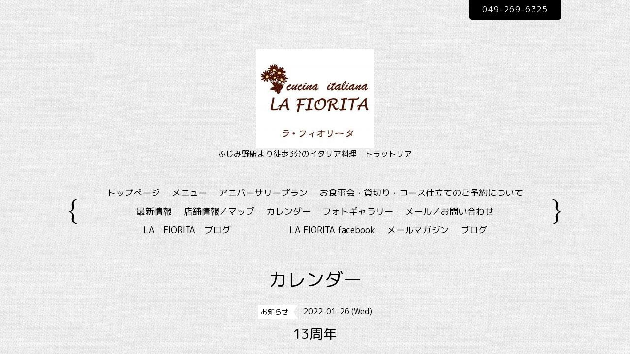

--- FILE ---
content_type: text/html; charset=utf-8
request_url: https://la-fiorita.com/calendar/4297644
body_size: 2740
content:
<!DOCTYPE html PUBLIC "-//W3C//DTD XHTML 1.0 Transitional//EN" "http://www.w3.org/TR/xhtml1/DTD/xhtml1-transitional.dtd">
<!--[if IE 8]>
<html xmlns="http://www.w3.org/1999/xhtml" xml:lang="ja" lang="ja" class="browser_ie8">
<![endif]-->
<!--[if IE 9]>
<html xmlns="http://www.w3.org/1999/xhtml" xml:lang="ja" lang="ja" class="browser_ie9">
<![endif]-->
<!--[if (gt IE 9)|!(IE)]>
<html xmlns="http://www.w3.org/1999/xhtml" xml:lang="ja" lang="ja">
<![endif]-->
<head>
<!-- Linen: ver.202006040000 -->
<meta http-equiv="content-type" content="text/html; charset=utf-8" />
<title>LA FIORITA 　ラ・フィオリータ - 13周年</title>
<meta name="viewport" content="width=device-width, initial-scale=1, maximum-scale=1, user-scalable=yes" />
<meta name="keywords" content="ふじみ野,イタリアン,富士見,イタリア料理,埼玉，LA FIORITA,ラ･フィオリータ,トスカーナ,ランチ,食事,ディナー,貸切り,記念日,パスタ" />
<meta name="description" content="" />
<meta property="og:title" content="LA FIORITA 　ラ・フィオリータ" />
<meta property="og:image" content="https://cdn.goope.jp/3359/131207101458emq9.jpg" />
<meta property="og:site_name" content="LA FIORITA 　ラ・フィオリータ" />
<meta http-equiv="content-style-type" content="text/css" />
<meta http-equiv="content-script-type" content="text/javascript" />

<link rel="alternate" type="application/rss+xml" title="LA FIORITA 　ラ・フィオリータ / RSS" href="/feed.rss" />
<link rel="stylesheet" type="text/css" href="/style.css?897953-1726747403?20150701" media="all" />
<link rel="stylesheet" type="text/css" href="/css/theme_linen/linen.css" media="all" />
<link href='//fonts.googleapis.com/css?family=Pinyon+Script' rel='stylesheet' type='text/css'>
<script type="text/javascript" src="/assets/jquery/jquery-3.5.1.min.js"></script>
<script type="text/javascript" src="/js/theme_linen/init.js?20160923"></script>
</head>

<body id="calendar">
  <div class="image_slide_wrap modal_animete">
    <span class="image_slide_close"></span>
    <div class="image_slide_contents">
        <span class="image_slide_control image_slide_icon_left"></span>
        <span class="image_slide_control image_slide_icon_right"></span>
        <ul class="image_slide_list_wrap">
          <li class="image_slide_list modal_animete">
            <img src="" class="image_slide" />
          </li>
        </ul>
        <div class="image_slide_number">
          <span class="image_slide_current_number"></span>/<span class="image_slide_all_number"></span>
        </div>
    </div>
  </div>
  <div class="contents_wrap_bg"></div>
  <div class="icon_menu_wrap">
    <span class="icon_menu"></span>
  </div>
  <span class="contents_wrap_close"></span>

  <div class="wrapper">
    <!-- header -->
    <div class="header">
      <h1 class="site_title">
        <a href="https://la-fiorita.com" class="site_title_link shop_sitename">
          <img src='//cdn.goope.jp/3359/131207101458emq9_m.jpg' alt='LA FIORITA 　ラ・フィオリータ' />
        </a>
      </h1>
      <p class="site_description">
        ふじみ野駅より徒歩3分のイタリア料理　トラットリア
      </p>
      <div class="shop_contact_wrap">
        <span class="shop_tel_number">
          049-269-6325
        </span>
        <span class="shop_contact_link">
          <a href="https://la-fiorita.com/contact" class="button shop_contact_button">contact</a>
        </span>
      </div>
    </div>
    <!-- header // -->


    <!-- contents -->
    <div class="contents">
      <!-- navigation -->
      <div class="menu_block">
        <ul class="menu_wrap contents_list_group">
          
          <li class="menu_list">
            <a href="/"  class="menu_list_link navi_top">
              トップページ
            </a>
            <div class="menu_sub_wrap">
              
            </div>
          </li>
          
          <li class="menu_list">
            <a href="/menu"  class="menu_list_link navi_menu">
              メニュー
            </a>
            <div class="menu_sub_wrap">
              
            </div>
          </li>
          
          <li class="menu_list">
            <a href="/free/annivarsario"  class="menu_list_link navi_free free_29605">
              アニバーサリープラン
            </a>
            <div class="menu_sub_wrap">
              
            </div>
          </li>
          
          <li class="menu_list">
            <a href="/free/page-party"  class="menu_list_link navi_free free_10898">
              お食事会・貸切り・コース仕立てのご予約について
            </a>
            <div class="menu_sub_wrap">
              
            </div>
          </li>
          
          <li class="menu_list">
            <a href="/info"  class="menu_list_link navi_info">
              最新情報
            </a>
            <div class="menu_sub_wrap">
              
            </div>
          </li>
          
          <li class="menu_list">
            <a href="/about"  class="menu_list_link navi_about">
              店舗情報／マップ
            </a>
            <div class="menu_sub_wrap">
              
            </div>
          </li>
          
          <li class="menu_list">
            <a href="/calendar"  class="menu_list_link navi_calendar active">
              カレンダー
            </a>
            <div class="menu_sub_wrap">
              
            </div>
          </li>
          
          <li class="menu_list">
            <a href="/photo"  class="menu_list_link navi_photo">
              フォトギャラリー
            </a>
            <div class="menu_sub_wrap">
              
            </div>
          </li>
          
          <li class="menu_list">
            <a href="/contact"  class="menu_list_link navi_contact">
              メール／お問い合わせ
            </a>
            <div class="menu_sub_wrap">
              
            </div>
          </li>
          
          <li class="menu_list">
            <a href="http://ameblo.jp/la-fiorita/" target="_blank" class="menu_list_link navi_links links_2889">
              LA　FIORITA　ブログ  　　　　　
            </a>
            <div class="menu_sub_wrap">
              
            </div>
          </li>
          
          <li class="menu_list">
            <a href="http://www.facebook.com/pages/LA-FIORITA/216324978485839" target="_blank" class="menu_list_link navi_links links_8125">
              LA FIORITA facebook
            </a>
            <div class="menu_sub_wrap">
              
            </div>
          </li>
          
          <li class="menu_list">
            <a href="/pc/melmaga/la-fiorita/?width=550&height=500&inlineId=myOnPageContent&keepThis=true&TB_iframe=true" target="_blank" class="menu_list_link thickbox navi_melmaga">
              メールマガジン
            </a>
            <div class="menu_sub_wrap">
              
            </div>
          </li>
          
          <li class="menu_list">
            <a href="/diary"  class="menu_list_link navi_diary">
              ブログ
            </a>
            <div class="menu_sub_wrap">
              
            </div>
          </li>
          
        </ul>
      </div>
      <!-- navigation // -->

      <!-- main -->
      <div class="main">
        

        

        

        

        
        
        <div class="calendar_area sub_directory">
          <h2 class="page_caption page_caption_calendar">
            カレンダー
          </h2>
          <div class="calendar_wrap">
            <div class="calendar_navigation_wrap">
              
            </div>
            <div class="calendar_contents">
             
            </div>
          </div>
          <div class="calendar_schedule_wrap">
            
          </div>
          

          
          <div class="calendar_schedule_detail">
            <span class="calendar_schedule_category calendar_schedule_detail_parts">お知らせ</span>
            <span class="calendar_schedule_date calendar_schedule_detail_parts">2022-01-26 (Wed)</span>
            <h3 class="calendar_schedule_title_wrap calendar_schedule_detail_parts">
              <span class="calendar_schedule_title">
                13周年
              </span>
            </h3>
            <div class="calendar_schedule_detail_image calendar_schedule_detail_parts">
              
            </div>
            <div class="calendar_schedule_detail_body calendar_schedule_detail_parts">
              
            </div>
          </div>
        
        </div>
        

        

        

        

        

        

        

        
      </div>
      <!-- main // -->

      <!-- other-->
      <div class="other clearfix">
        <!-- today -->
        <div class="today_contents_wrap">
          <div class="today_area">
            <h2 class="page_caption today_caption">
              Today
            </h2>
            <div class="today_contents_container">
              
            </div>
          </div>
        </div>
        <!-- today // -->
      </div>
      <!-- other // -->

      <!-- navigation parts -->
      <div id="navi_parts">
<div class="navi_parts_detail">
<a href="http://www.facebook.com/lafiorita.fujimino" target="_blank"><img src="//cdn.goope.jp/3359/1210101131482752.jpg" alt="" /></a>
</div>
</div>
<div id="social_widgets">
<div  id="widget_facebook_like" class="social_widget">
<div style="text-align:left;padding-bottom:10px;">
<iframe src="//www.facebook.com/plugins/like.php?href=https%3A%2F%2Fla-fiorita.com&amp;width&amp;layout=button_count&amp;action=like&amp;show_faces=false&amp;share=true&amp;height=21&amp;appId=837439917751931" scrolling="no" frameborder="0" style="border:none; overflow:hidden; height:21px;" allowTransparency="true"></iframe>
</div>
</div>

</div>

       <!-- navigation parts // -->
    </div>
    <!-- contents // -->


    <!-- page top -->
    <div class="page_top_wrap">
      <a href="#" class="page_top_link"></a>
    </div>
    <!-- page top // -->


    <!-- footer -->
    <div class="footer">
      <div class="footer_social_wrap">
        
        
        <a href="https://www.facebook.com/216324978485839" target="_blank">
          <span class="icon-facebook color_white"></span>
        </a>
        
        
      </div>
      
      <ul class="footer_list_wrap">
        <li class="footer_list copyright">
          &copy;2026 <a href="https://la-fiorita.com">LA FIORITA</a>. All Rights Reserved.
        </li>
        <li class="footer_list powered">
          Powered by <a href="https://goope.jp/">goope</a> / <a href="https://admin.goope.jp/">Admin</a>
        </li>
        <li class="footer_list shop_rss">
          <a href="/feed.rss"><i class="fa fa-rss-square color_white"></i></a>
        </li>
      </ul>
    </div>
    <!-- footer // -->
  </div>
</body>
</html>